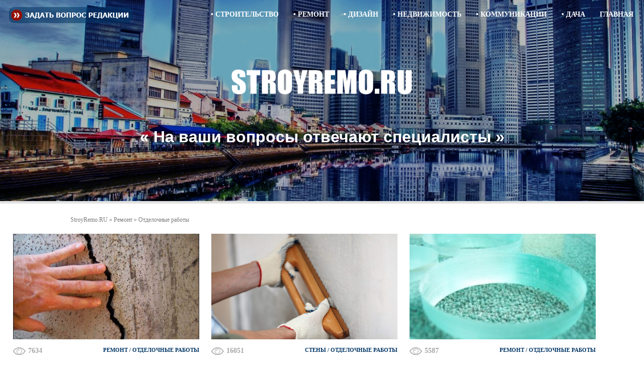

--- FILE ---
content_type: text/html; charset=windows-1251
request_url: http://stroyremo.ru/remont/otdelochnie_raboti/
body_size: 5763
content:
<!DOCTYPE html PUBLIC "-//W3C//DTD XHTML 1.0 Transitional//EN" "http://www.w3.org/TR/xhtml1/DTD/xhtml1-transitional.dtd">
<html xmlns="http://www.w3.org/1999/xhtml">
<head>
<meta http-equiv="X-UA-Compatible" content="IE=edge" />
<meta http-equiv="Content-Type" content="text/html; charset=windows-1251" />
<title>Отделочные работы &raquo; Ответы на вопросы по строительству и ремонту</title>
<meta name="description" content="StroyRemo.RU - задай вопрос, получи ответ" />
<meta name="keywords" content="строительство, вопрос, ответ, ремонт, недвижимость, дача" />
<link rel="search" type="application/opensearchdescription+xml" href="https://stroyremo.ru/engine/opensearch.php" title="Ответы на вопросы по строительству и ремонту" />
<link rel="alternate" type="application/rss+xml" title="Отделочные работы &raquo; Ответы на вопросы по строительству и ремонту" href="https://stroyremo.ru/remont/otdelochnie_raboti/rss.xml" />
<script type="text/javascript" src="/engine/classes/js/jquery.js"></script>
<script type="text/javascript" src="/engine/classes/js/jqueryui.js"></script>
<script type="text/javascript" src="/engine/classes/js/dle_js.js"></script>
<script type="text/javascript" src="https://ajax.googleapis.com/ajax/libs/webfont/1/webfont.js"></script>
<script type="text/javascript" src="/engine/editor/scripts/webfont.js"></script>
<link media="screen" href="/engine/editor/css/default.css" type="text/css" rel="stylesheet" />
<link rel="stylesheet" href="/templates/AdeptStr/css/style.css" type="text/css" />
<link rel="stylesheet" href="/templates/AdeptStr/css/engine.css" type="text/css" />
<script type="text/javascript" src="/templates/AdeptStr/js/active.js"></script>
<script type="text/javascript" src="//vk.com/js/api/openapi.js?117"></script>
<script type="text/javascript">
  VK.init({apiId: 5121294, onlyWidgets: true});
</script>
<meta name="viewport" content="width=device-width, initial-scale=1.0">
</head>
<body>
<script type="text/javascript">
<!--
var dle_root       = '/';
var dle_admin      = '';
var dle_login_hash = '';
var dle_group      = 5;
var dle_skin       = 'AdeptStr';
var dle_wysiwyg    = '0';
var quick_wysiwyg  = '0';
var dle_act_lang   = ["Да", "Нет", "Ввод", "Отмена", "Сохранить", "Удалить", "Загрузка. Пожалуйста, подождите..."];
var menu_short     = 'Быстрое редактирование';
var menu_full      = 'Полное редактирование';
var menu_profile   = 'Просмотр профиля';
var menu_send      = 'Отправить сообщение';
var menu_uedit     = 'Админцентр';
var dle_info       = 'Информация';
var dle_confirm    = 'Подтверждение';
var dle_prompt     = 'Ввод информации';
var dle_req_field  = 'Заполните все необходимые поля';
var dle_del_agree  = 'Вы действительно хотите удалить? Данное действие невозможно будет отменить';
var dle_spam_agree = 'Вы действительно хотите отметить пользователя как спамера? Это приведёт к удалению всех его комментариев';
var dle_complaint  = 'Укажите текст Вашей жалобы для администрации:';
var dle_big_text   = 'Выделен слишком большой участок текста.';
var dle_orfo_title = 'Укажите комментарий для администрации к найденной ошибке на странице';
var dle_p_send     = 'Отправить';
var dle_p_send_ok  = 'Уведомление успешно отправлено';
var dle_save_ok    = 'Изменения успешно сохранены. Обновить страницу?';
var dle_reply_title= 'Ответ на комментарий';
var dle_tree_comm  = '0';
var dle_del_news   = 'Удалить статью';
var allow_dle_delete_news   = false;
var dle_search_delay   = false;
var dle_search_value   = '';
$(function(){
	FastSearch();
});
//-->
</script>

<!--Шапка-->
<figure class="ink-image">
<div style="background-image: url(/templates/AdeptStr/images/fon.jpg); background-position:center;
	background-size: cover;
	-webkit-background-size: cover;
	-moz-background-size: cover;
	-o-background-size: cover;height:400px;" ></div>
 

<figcaption class="vopros"><a href="/index.php?do=feedback"><img src="/templates/AdeptStr/images/vopros.png" alt="" width="245" height="32"/></a></figcaption>

<figcaption class="menu">
<!--Навигация-->
<div id="fdw">
<nav>
<ul>
<li><a href="/stroitelstvo/">• Строительство</a>
<ul style="display: none;" class="sub_menu">
<li class="arrow_top"></li>
<li><a href="/stroitelstvo/stroitelnie_raboti/">Строительные работы</a></li>
<li><a href="/stroitelstvo/stroymateriali/">Стройматериалы</a></li>
<li><a href="/stroitelstvo/fundament/">Фундамент и подвал</a></li>
<li><a href="/stroitelstvo/steni_peregorodki/">Стены и перегородки</a></li>
<li><a href="/stroitelstvo/krisha/">Крыша и кровля</a></li>
<li><a href="/stroitelstvo/uteplenie/">Утепление</a></li>
<li><a href="/stroitelstvo/main/">Информация</a></li>
</ul>
</li>

<li><a href="/remont/">• Ремонт</a>
<ul style="display: none;" class="sub_menu">
<li class="arrow_top"></li>
<li><a href="/remont/steni/">Стены</a></li>
<li><a href="/remont/potolok/">Потолок</a></li>
<li><a href="/remont/pol/">Пол</a></li>
<li><a href="/remont/okna/">Окна</a></li>
<li><a href="/remont/dveri/">Двери</a></li>
<li><a href="/remont/santehnika/">Сантехника</a></li>
<li><a href="/remont/elektrika/">Электрика</a></li>
<li><a href="/remont/otdelochnie_raboti/">Отделочные работы</a></li>
<li><a href="/remont/otdelochnie_materiali/">Отделочные материалы</a></li>
<li><a href="/remont/instrument/">Инструмент</a></li>
</ul>
</li>

<li><a href="/dizayn/">• Дизайн</a>
<ul style="display: none;" class="sub_menu">
<li class="arrow_top"></li>
<li><a href="/dizayn/proekt/">Проектирование</a></li>
<li><a href="/dizayn/dizayn_interyera/">Дизайн интерьера</a></li>
<li><a href="/dizayn/landshaftniy_dizayn/">Ландшафтный дизайн</a></li>
<li><a href="/dizayn/mebel/">Мебель</a></li>
</ul>
</li>
    
<li><a href="/nedvizhimost/">•  Недвижимость</a>
<ul style="display: none;" class="sub_menu">
<li class="arrow_top"></li>
<li><a href="/nedvizhimost/documenti/">Документы</a></li>
<li><a href="/nedvizhimost/ipoteka/">Ипотека</a></li>
<li><a href="/nedvizhimost/uchastki/">Земельные участки</a></li>
</ul>
</li>
    
<li><a href="/kommunikatsii/">• Коммуникации</a>
<ul style="display: none;" class="sub_menu">
<li class="arrow_top"></li>
<li><a href="/kommunikatsii/vodosnabzhenie/">Водоснабжение</a></li>
<li><a href="/kommunikatsii/otoplenie/">Отопление</a></li>
<li><a href="/kommunikatsii/elektrichestvo/">Электричество</a></li>
<li><a href="/kommunikatsii/gazosnabzhenie/">Газоснабжение</a></li>
<li><a href="/kommunikatsii/ventilyatsiya/">Вентиляция</a></li>
<li><a href="/kommunikatsii/kanalizatsiya/">Канализация</a></li>
</ul>
</li>

<li><a href="/dacha/">• Дача</a>
<ul style="display: none;" class="sub_menu">
<li class="arrow_top"></li>
<li><a href="/dacha/dachnie-stroeniya/">Дачные строения</a></li>
<li><a href="/dacha/sad/">Сад</a></li>
<li><a href="/dacha/basseini/">Бассейны</a></li>
<li><a href="/dacha/dorogi-dorozhki/">Дороги и дорожки</a></li>
</ul>
</li>
<li><a href="/">Главная</a></li>
</ul>
</nav>
</div>
</figcaption>

<figcaption class="logo"><a href="/"><img src="/templates/AdeptStr/images/logo.png" alt="" width="362" height="55"/></a></figcaption>
<figcaption class="center">« На ваши вопросы отвечают специалисты »</figcaption>
</figure>

<div style="clear: both; height:25px;"></div>


<!--Контент главная-->
<div class="main-center-block"></div>
<div  class="main-m">


</div>
<div  class="main-m">
<div class="main-center-block">
<div class="speedbar"><span id="dle-speedbar"><span itemscope itemtype="http://data-vocabulary.org/Breadcrumb"><a href="https://stroyremo.ru/" itemprop="url"><span itemprop="title">StroyRemo.RU</span></a></span> &raquo; <span itemscope itemtype="http://data-vocabulary.org/Breadcrumb"><a href="https://stroyremo.ru/remont/" itemprop="url"><span itemprop="title">Ремонт</span></a></span> &raquo; <span itemscope itemtype="http://data-vocabulary.org/Breadcrumb"><a href="https://stroyremo.ru/remont/otdelochnie_raboti/" itemprop="url"><span itemprop="title">Отделочные работы</span></a></span></span></div>
</div>
<div id='dle-content'><div class="last1-updates-item">
<div class="last1-updates-image"><a href="https://stroyremo.ru/85-kak-zadelat-treschinu-v-stene-doma.html"><img src="/uploads/posts/2015-11/1446458450_1.jpg" alt="Как заделать трещину в стене дома?" /></a></div>
<div class="catel">7634</div>
<div class="cater"><a href="https://stroyremo.ru/remont/">Ремонт</a> / <a href="https://stroyremo.ru/remont/otdelochnie_raboti/">Отделочные работы</a></div>
<div style="clear: both; height:10px;"></div>
<div class="last1-updates-item-title"><h2><a href="https://stroyremo.ru/85-kak-zadelat-treschinu-v-stene-doma.html">Как заделать трещину в стене дома?</a></h2></div>
<div class="shadow"><div class="last1-updates-item-content">После зимы потрескались стены на доме, хотелось бы устранить это дефект. Подскажите, как лучше заделать трещину на стене дома?</div></div>
</div><div class="last1-updates-item">
<div class="last1-updates-image"><a href="https://stroyremo.ru/58-kak-vyrovnyat-krivye-steny.html"><img src="/uploads/posts/2015-10/1445861333_2.jpg" alt="Как выровнять кривые стены?" /></a></div>
<div class="catel">16051</div>
<div class="cater"><a href="https://stroyremo.ru/remont/steni/">Стены</a>  / <a href="https://stroyremo.ru/remont/otdelochnie_raboti/">Отделочные работы</a></div>
<div style="clear: both; height:10px;"></div>
<div class="last1-updates-item-title"><h2><a href="https://stroyremo.ru/58-kak-vyrovnyat-krivye-steny.html">Как выровнять кривые стены?</a></h2></div>
<div class="shadow"><div class="last1-updates-item-content">Собрался самостоятельно выравнивать стены в квартире. Подскажите пожалуйста, как лучше выровнять кривые стены? Есть пузатые поверхности, а есть вогнутые внутрь. Дом довольно криво сделан строителями, нужно исправлять. Делать буду сам, на рабочих денег нет. Поэтому хотелось бы понять суть выравнивания стен.</div></div>
</div><div class="last1-updates-item">
<div class="last1-updates-image"><a href="https://stroyremo.ru/39-kak-prosverlit-otverstie-v-stekle.html"><img src="/uploads/posts/2015-10/thumbs/1445694229_0fd70e2427487a6cb274c1066be5942d.jpg" alt="Как просверлить отверстие в стекле?" /></a></div>
<div class="catel">5587</div>
<div class="cater"><a href="https://stroyremo.ru/remont/">Ремонт</a>   / <a href="https://stroyremo.ru/remont/otdelochnie_raboti/">Отделочные работы</a></div>
<div style="clear: both; height:10px;"></div>
<div class="last1-updates-item-title"><h2><a href="https://stroyremo.ru/39-kak-prosverlit-otverstie-v-stekle.html">Как просверлить отверстие в стекле?</a></h2></div>
<div class="shadow"><div class="last1-updates-item-content">Понадобилось просверлить отверстие в стекле. Как это можно сделать, чтобы стекло не треснуло из-за моих манипуляций?</div></div>
</div><div class="last1-updates-item">
<div class="last1-updates-image"><a href="https://stroyremo.ru/27-kak-pravilno-kleit-oboi-v-uglah.html"><img src="/uploads/posts/2015-10/1445627828_1.jpg" alt="Как правильно клеить обои в углах?" /></a></div>
<div class="catel">8872</div>
<div class="cater"><a href="https://stroyremo.ru/remont/">Ремонт</a>    / <a href="https://stroyremo.ru/remont/otdelochnie_raboti/">Отделочные работы</a></div>
<div style="clear: both; height:10px;"></div>
<div class="last1-updates-item-title"><h2><a href="https://stroyremo.ru/27-kak-pravilno-kleit-oboi-v-uglah.html">Как правильно клеить обои в углах?</a></h2></div>
<div class="shadow"><div class="last1-updates-item-content">Никак не удается красиво проклеить углы обоями в квартире, получается не очень ровно и видны неровности. Подскажите, как правильно клеить обои в углах?</div></div>
</div><div class="last1-updates-item">
<div class="last1-updates-image"><a href="https://stroyremo.ru/21-kak-pravilno-polozhit-laminat.html"><img src="/uploads/posts/2015-10/1445536025_1.jpg" alt="Как правильно положить ламинат?" /></a></div>
<div class="catel">5377</div>
<div class="cater"><a href="https://stroyremo.ru/remont/pol/">Пол</a>     / <a href="https://stroyremo.ru/remont/otdelochnie_raboti/">Отделочные работы</a></div>
<div style="clear: both; height:10px;"></div>
<div class="last1-updates-item-title"><h2><a href="https://stroyremo.ru/21-kak-pravilno-polozhit-laminat.html">Как правильно положить ламинат?</a></h2></div>
<div class="shadow"><div class="last1-updates-item-content">Хочу поменять пол в гостинной, купил ламинат вместо линолеума. Подскажите, как правильно положить ламинат, чтобы он не скрипел и щели не образовывались.</div></div>
</div></div></div>



<div class="linia"></div>

<div class="footer-block">
<div class="main-center-block">

<div class="footer-left">
<div class="footer-copy">
Copyright © 2015 stroyremo.ru</br></br>
Все права защищены</br></br>
Копирование материалов Stroyremo.ru без </br>разрешения редакции сайта запрещено.</br>
</div>
<a href="/" class="logo2"></a>
</div>
		
<div class="footer-center">

<div class="search-block">
<form method="post"  action='' style="margin: 0;padding: 0;">
<input type="hidden" name="do" value="search"><input type="hidden" name="subaction" value="search" />
<input name="story" type="text" class="form-text" id="story" value="поиск по сайту" onblur="if(this.value=='') this.value='поиск по сайту';" onfocus="if(this.value=='поиск по сайту') this.value='';" title="наберите Ваш запрос и нажмите enter" />
<input type="image" src="/templates/AdeptStr/images/search.png" value="Найти!" border="0" class="form-search" alt="Найти!">
</form>
</div>
<div class="footer-menu">
<a href="#">• Строительство</a>   
<a href="#">• Ремонт</a>    
<a href="#">• Дизайн</a>       
<a href="#">• Недвижимость</a>        
<a href="#">• Дача</a>     
</div>

</div>
		
<div class="footer-right">

<div class="footer-title">Мы в социальных сетяХ:</div>
<a href="#" class="social1"></a>
<a href="#" class="social2"></a>
<a href="#" class="social3"></a>
<a href="#" class="social4"></a>
<a href="#" class="social5"></a>
<div style="clear: both;"></div>
<div class="cou">
<script>
  (function(i,s,o,g,r,a,m){i['GoogleAnalyticsObject']=r;i[r]=i[r]||function(){
  (i[r].q=i[r].q||[]).push(arguments)},i[r].l=1*new Date();a=s.createElement(o),
  m=s.getElementsByTagName(o)[0];a.async=1;a.src=g;m.parentNode.insertBefore(a,m)
  })(window,document,'script','//www.google-analytics.com/analytics.js','ga');

  ga('create', 'UA-69261318-1', 'auto');
  ga('send', 'pageview');

</script>
<!-- Yandex.Metrika informer -->
<a href="https://metrika.yandex.ru/stat/?id=24503180&amp;from=informer"
target="_blank" rel="nofollow"><img src="//informer.yandex.ru/informer/24503180/3_1_FFFFFFFF_EFEFEFFF_0_pageviews"
style="width:88px; height:31px; border:0;" alt="Яндекс.Метрика" title="Яндекс.Метрика: данные за сегодня (просмотры, визиты и уникальные посетители)" onclick="try{Ya.Metrika.informer({i:this,id:24503180,lang:'ru'});return false}catch(e){}"/></a>
<!-- /Yandex.Metrika informer -->

<!-- Yandex.Metrika counter -->
<script type="text/javascript">
(function (d, w, c) {
    (w[c] = w[c] || []).push(function() {
        try {
            w.yaCounter24503180 = new Ya.Metrika({id:24503180,
                    webvisor:true,
                    clickmap:true,
                    trackLinks:true,
                    accurateTrackBounce:true});
        } catch(e) { }
    });

    var n = d.getElementsByTagName("script")[0],
        s = d.createElement("script"),
        f = function () { n.parentNode.insertBefore(s, n); };
    s.type = "text/javascript";
    s.async = true;
    s.src = (d.location.protocol == "https:" ? "https:" : "http:") + "//mc.yandex.ru/metrika/watch.js";

    if (w.opera == "[object Opera]") {
        d.addEventListener("DOMContentLoaded", f, false);
    } else { f(); }
})(document, window, "yandex_metrika_callbacks");
</script>
<noscript><div><img src="//mc.yandex.ru/watch/24503180" style="position:absolute; left:-9999px;" alt="" /></div></noscript>
<!-- /Yandex.Metrika counter -->
</div>

</div>


</div>
		<div style="clear: both;"></div>
</div>
</div>
		


<!--[if IE 6]>
<a href="http://www.microsoft.com/rus/windows/internet-explorer/worldwide-sites.aspx" class="alert"></a>
<![endif]-->
<script defer src="https://static.cloudflareinsights.com/beacon.min.js/vcd15cbe7772f49c399c6a5babf22c1241717689176015" integrity="sha512-ZpsOmlRQV6y907TI0dKBHq9Md29nnaEIPlkf84rnaERnq6zvWvPUqr2ft8M1aS28oN72PdrCzSjY4U6VaAw1EQ==" data-cf-beacon='{"version":"2024.11.0","token":"0104ec6e6a294228aec84ef0c078e652","r":1,"server_timing":{"name":{"cfCacheStatus":true,"cfEdge":true,"cfExtPri":true,"cfL4":true,"cfOrigin":true,"cfSpeedBrain":true},"location_startswith":null}}' crossorigin="anonymous"></script>
</body>
</html>
<!-- DataLife Engine Copyright SoftNews Media Group (http://dle-news.ru) -->


--- FILE ---
content_type: text/css
request_url: http://stroyremo.ru/templates/AdeptStr/css/style.css
body_size: 4379
content:
body {padding: 0;margin: 0;background:#fff;font: 12px Tahoma;color:414141px;}
h1 {padding: 0;margin: 0;font-size: 20px;}
h2, h3, h4 {padding: 0;margin: 0;font-size: 12px;}
img {border: none;}
.relative {position: relative;}
li, form, fieldset, dl, dt, dd, del {margin: 0px; padding: 0px; list-style: none; text-decoration: none; font-style: normal; border: none;}
/*Шапка*/
figure {
    margin: 0px;
}
/* position: relative; обязательно, остальное как вставит)) */
figure.ink-image {
    position: relative; border-bottom:5px solid #e2e2e2;
}
/* Фоновые изображения резиновые */
figure.ink-image > img {
    border: 0px none;
    width: 100%;
    vertical-align: top;
}
/* Подпись строго по центру */
figure.ink-image > figcaption.center {
  background: none;
  position: absolute;
  width: 100%;
  font-family: 'Roboto', sans-serif;
  font-weight: 900;
  color: white;
  text-align: center;
  margin: 0;
  top: 68%;
  left: 50%;
  font-size: 2rem;
  transform: translate(-50%, -50%);
}

/* Подпись строго по центру */
figure.ink-image > figcaption.tag {
  position: absolute;
  width: 100%;
  font-weight:700;
  text-align: center;
  color:#fff;
  top: 87%;
  left: 50%;
  font-size:18px;
  transform: translate(-50%, -50%); 
  font-family: 'Roboto', sans-serif;
}
figure.ink-image > figcaption.tag a{ text-decoration:none;color:#fff;}

/* Вопрос */
figure.ink-image > figcaption.vopros {
  position: absolute;
  top: 10px;
  left: 10px;
  padding: 4px 8px;
  color: white;
  margin: 0;
  font: 14px Sans-Serif;
}
figure.ink-image > figcaption.vopros :hover { opacity:0.9;}
/* Лого */
figure.ink-image > figcaption.logo {
  background: none;
  position: absolute;
  width:362; height:55px;
  text-align: center;
  margin: 0;
  top: 40%;
  left: 50%;
  transform: translate(-50%, -50%);
}
/* Меню */
figure.ink-image > figcaption.menu {
  position: absolute;
  top: 5px;
  right: 10px;
  padding: 4px 8px;
  margin: 0;
}

#fdw nav select {
	display:none; /* Для дисплеев мобильных устройств */
}
#fdw nav ul {
	display:block;
	z-index:999999;
}
#fdw nav ul li {
	display:inline-block;
	padding:0px 3px 20px;
	margin-left:20px;
	position:relative;
}
#fdw nav ul li a:link, #fdw nav ul li a:visited {
	color:#fff; font-size:14px;
	text-transform:uppercase;
	display:inline-block;
	position:relative; font-weight:bold; text-decoration:none;
}
#fdw nav ul li a:hover, #fdw nav ul li a:active {
	color:#ccc;
	text-decoration:none;
}
#fdw nav ul li span {
	position:absolute;
	right:-12px;
	bottom:6px;
	width:7px;
	height:8px;
	margin:0 0 0 3px;
	float:right;
	display:block;
	font:0/0 a;
}

/*===== Стили для sub_menu =======*/
#fdw nav ul li ul.sub_menu {
	position:absolute;
	top:30px;
	left:0;
	margin:0;
	padding:0;
	background:#fff;
	border:1px solid #ececec;
	border-top:5px solid #013565;
	display:none;
	z-index:999999;
    -moz-box-shadow: 0px 6px 7px #121012;
    -webkit-box-shadow: 0px 6px 7px #121012;
    box-shadow: 0px 6px 7px #121012;
}
#fdw nav ul li ul.sub_menu li.arrow_top {
	position:absolute;
	top:-12px;
	left:12px;
	width:13px;
	height:8px;
	display:block;
	border:none;
	background:url('../images/arrow.png') no-repeat left top;
}
#fdw nav ul li ul.sub_menu li {
	float:none;
	margin:0;
	padding:0;
	border-bottom:1px solid #ececec;
}
#fdw nav ul li ul.sub_menu li a {
	white-space: nowrap;
	width: 150px;
	padding:12px; font-size:12px; text-transform:none;
	color:#777;
}
#fdw nav ul li ul.sub_menu li a:hover {
	background:#f9f9f9;
	color:#333;
}
/*===========================================*/


@media only screen and (min-width: 800px) and (max-width: 959px) {
/* nav */#fdw nav ul li{margin-left:12px;}
}
/* Для всех мобильных устройств */
@media only screen and (max-width: 800px) {
/* Навигационное меню */
#fdw nav ul {display:none;}
#fdw nav select {width:100%;display:block;margin-bottom:30px;cursor:pointer;padding:6px;background:#f9f9f9;border:1px solid #e3e3e3;color:#777;margin-top:-20px !important;}
}

/*Контент*/
.main-m {width:96%;margin: 0 3%;}
.main-m img {border: none; width:100%;}

@media only screen and (max-width: 1340px) {.main-m {width:96%;margin: 0 2%;}}
@media only screen and (max-width: 1264px) {.main-m {width:96%;margin: 0 4%;}}
@media only screen and (max-width: 1124px) {.main-m {width:96%;margin: 0 4%;}}
@media only screen and (max-width: 1024px) {.main-m {width:96%;margin: 0 3%;}}


/*Контент полная*/
.main-center-block {width: 1000px;margin: 0 auto;}
.left-col {float: left;width:640px;padding-right:20px;  margin-left:20px;}
.right-col {float: left;width:300px;}

/*Шапка*/
.header{height:430px;}
/*фиксированная реклама*/
#top_nav{top: 430px; /*высота шапки в пикселях*/position: fixed;bottom:200; 
}


/*1 изображения*/	
.last-updates-item {float: left;width:615px;margin:0 0px 0px 16px;}
.last-updates-item:first-child {}
.last-updates-image {width:615px;height:365px;overflow: hidden;}
.last-updates-image img {width:615px;min-height: 365px;}

/*2 изображения*/	
.last2-updates-item {float: left;width:610px;margin: 0 10px 0px 10px;}
.last2-updates-item:first-child {margin-left: 0;}
.last2-updates-image {width:610px;height:360px;overflow: hidden;}
.last2-updates-image img {width:615px;min-height: 360px;}
.last2-updates-image img:hover{ opacity:0.7; background:#CCC;}

/*2 изображения мin*/
.last3-updates-item {float: left;width:270px;margin: 0 0px 0px 44px;}
.last3-updates-item:first-child {margin-left: 0;}
.last3-updates-image {width:270px;height:160px;overflow: hidden;}
.last3-updates-image img {width:270px;min-height:160px;}
.last3-updates-image img:hover{ opacity:0.7; background:#CCC;}

/*3 изображения*/	
.last1-updates-item {float: left;width: 390px;margin: 0 16px 30px 16px;height:430px;}
.last1-updates-item:first-child {margin-left: 0;}
.last1-updates-image {width: 390px;height: 230px;overflow: hidden;}
.last1-updates-image img {width: 390px;min-height: 230px;}
.last1-updates-image img:hover{ opacity:0.7; background:#CCC;}

/*Похожие 3 изображения*/	
.last4-updates-item {float: left;width: 290px;margin: 0 32px 30px 0px;height:360px;}
.last4-updates-item:first-child {margin-left: 0;}
.last4-updates-image {width: 290px;height: 185px;overflow: hidden;}
.last4-updates-image img {width: 290px;min-height: 185px;}
.last4-updates-image img:hover{ opacity:0.7; background:#CCC;}



@media only screen and (max-width: 1340px) {
	
.last1-updates-item {float: left;width: 370px;margin: 0 16px 30px 16px;}
.last1-updates-item:first-child {}
.last1-updates-image {width: 370px;height: 220px;overflow: hidden;}
.last1-updates-image img {width: 370px;min-height: 220px;}
.last1-updates-image img:hover{ opacity:0.7; background:#CCC;}

/*2 изображения*/	
.last2-updates-item {float: left;width:600px;margin: 0 10px 0px 10px;}
.last2-updates-item:first-child {margin-left: 0;}
.last2-updates-image {width:600px;height:350px;overflow: hidden;}
.last2-updates-image img {width:600px;min-height: 350px;}
.last2-updates-image img:hover{ opacity:0.7; background:#CCC;}
}
@media only screen and (max-width: 1320px) {
/*1 изображения*/	
.last-updates-item {float: left;width:595px;margin: 0 0px 0px 44px;}
.last-updates-item:first-child {margin-left: 0;}
.last-updates-image {width:595px;height:345px;overflow: hidden;}
.last-updates-image img {width:595px;min-height: 345px;}
.f11 .item{ float:left; position:relative;cursor:pointer;max-height:345px;}
.f11 .item span.tt{ display:block; position:absolute;bottom:0;left:0;Z-index:2; width: auto;background:url('../images/ton.png'); height:125px;}

/*2 изображения*/	
.last2-updates-item {float: left;width:570px;margin: 0 10px 0px 10px;}
.last2-updates-item:first-child {margin-left: 0;}
.last2-updates-image {width:570px;height:320px;overflow: hidden;}
.last2-updates-image img {width:570px;min-height: 320px;}
.last2-updates-image img:hover{ opacity:0.7; background:#CCC;}

/*2 изображения мin*/
.last3-updates-item {float: left;width:250px;margin: 0 0px 0px 44px;}
.last3-updates-item:first-child {margin-left: 0;}
.last3-updates-image {width:250px;height:140px;overflow: hidden;}
.last3-updates-image img {width:250px;min-height:140px;}
.last3-updates-image img:hover{ opacity:0.7; background:#CCC;}

/*3 изображения*/	
.last1-updates-item {float: left;width: 370px;margin: 0 12px 30px 12px;}
.last1-updates-item:first-child {margin-left: 0;}
.last1-updates-image {width: 370px;height: 210px;overflow: hidden;}
.last1-updates-image img {width: 370px;min-height: 210px;}
.last1-updates-image img:hover{ opacity:0.7; background:#CCC;}
	
}

@media only screen and (max-width: 1260px) {
/*1 изображения*/	
.last-updates-item {float: left;width:555px;margin: 0 0px 0px 24px;}
.last-updates-item:first-child {margin-left: 0;}
.last-updates-image {width:555px;height:315px;overflow: hidden;}
.last-updates-image img {width:555px;min-height: 305px;}
.f11 .item{ float:left; position:relative;cursor:pointer;max-height:305px;}
.f11 .item span.tt{ display:block; position:absolute;bottom:0;left:0;Z-index:2; width: auto;background:url('../images/ton.png'); height:125px;}

/*2 изображения*/	
.last2-updates-item {float: left;width:500px;margin: 0 10px 0px 10px;}
.last2-updates-item:first-child {margin-left: 0;}
.last2-updates-image {width:500px;height:250px;overflow: hidden;}
.last2-updates-image img {width:500px;min-height: 250px;}
.last2-updates-image img:hover{ opacity:0.7; background:#CCC;}

/*2 изображения мin*/
.last3-updates-item {float: left;width:230px;margin: 0 0px 0px 24px;}
.last3-updates-item:first-child {margin-left: 0;}
.last3-updates-image {width:230px;height:120px;overflow: hidden;}
.last3-updates-image img {width:230px;min-height:120px;}
.last3-updates-image img:hover{ opacity:0.7; background:#CCC;}

/*3 изображения*/	
.last1-updates-item {float: left;width: 330px;margin: 0 12px 30px 12px;}
.last1-updates-item:first-child {margin-left: 0;}
.last1-updates-image {width: 330px;height: 170px;overflow: hidden;}
.last1-updates-image img {width: 330px;min-height: 170px;}
.last1-updates-image img:hover{ opacity:0.7; background:#CCC;}
	
}
@media only screen and (max-width: 1140px) {
/*1 изображения*/	
.last-updates-item {float: left;width:510px;margin: 0 0px 0px 24px;}
.last-updates-item:first-child {margin-left: 0;}
.last-updates-image {width:510px;height:350px;overflow: hidden;}
.last-updates-image img {width:510px;min-height: 360px;}
.f11 .item{ float:left; position:relative;cursor:pointer;max-height:360px;}
.f11 .item span.tt{ display:block; position:absolute;bottom:0;left:0;Z-index:2; width: auto;background:url('../images/ton.png'); height:125px;}

/*2 изображения*/	
.last2-updates-item {float: left;width:460px;margin: 0 10px 0px 10px;}
.last2-updates-item:first-child {margin-left: 0;}
.last2-updates-image {width:460px;height:210px;overflow: hidden;}
.last2-updates-image img {width:460px;min-height: 210px;}
.last2-updates-image img:hover{ opacity:0.7; background:#CCC;}

/*2 изображения мin*/
.last3-updates-item {float: left;width:190px;margin: 0 0px 0px 24px;}
.last3-updates-item:first-child {margin-left: 0;}
.last3-updates-image {width:190px;height:100px;overflow: hidden;}
.last3-updates-image img {width:190px;min-height:100px;}
.last3-updates-image img:hover{ opacity:0.7; background:#CCC;}

/*3 изображения*/	
.last1-updates-item {float: left;width: 290px;margin: 0 12px 30px 12px;}
.last1-updates-item:first-child {margin-left: 0;}
.last1-updates-image {width: 290px;height: 170px;overflow: hidden;}
.last1-updates-image img {width: 290px;min-height: 170px;}
.last1-updates-image img:hover{ opacity:0.7; background:#CCC;}

/* Меню */
figure.ink-image > figcaption.menu {
  position: absolute;
  top: 35px;
  right: 10px;
  padding: 4px 8px;
  color: black;
  margin: 0;
}
	
}


@media only screen and (max-width: 1022px) {
	
.header{float:none;}	
#top_nav{ position: static;}	

.last-updates-item { display:none;}

.last1-updates-item {float: none;width: 100% !important;margin: 0 auto 50px auto !important;height: auto;}
.last1-updates-image {height: auto !important;overflow: hidden;margin: 0 0 12px 0;width: 100% !important;}
.last1-updates-image img {width: 100% !important;min-height: auto !important;}

.last2-updates-item {float: none;width: 100% !important;margin: 0 auto 50px auto !important;}
.last2-updates-image {height: auto !important;overflow: hidden;margin: 0 0 12px 0;width: 100% !important;}
.last2-updates-image img {width: 100% !important;min-height: auto !important;}

.last3-updates-item {float: none;width: 100% !important;margin: 0 auto 50px auto !important;}
.last3-updates-image {height: auto !important;overflow: hidden;margin: 0 0 12px 0;width: 100% !important;}
.last3-updates-image img {width: 100% !important;min-height: auto !important;}

.last4-updates-item {float: none;width: 100% !important;margin: 0 auto 50px auto !important; height:auto;}
.last4-updates-image {height: auto !important;overflow: hidden;margin: 0 0 12px 0;width: 100% !important;}
.last4-updates-image img {width: 100% !important;min-height: auto !important;}

.last1-updates-item-title h2{color: #1e1e1e;text-align:left;}
.last1-updates-item-title h2 a {color: #1e1e1e;text-decoration: none;line-height:30px;font-size: 20px;}
.last1-updates-item-title h2 a:hover {color: #013565;}

.last1-updates-item-content {font-size:17px !important;line-height:20px;color:#414141;text-align:left;position:relative;z-index:-1;}
.last1-updates-item-content a {color:#013565;}
.last1-updates-item-content a:hover {color:#000;}


/* Меню */
figure.ink-image > figcaption.menu {
  position: absolute;
  top: 35px;
  right: 10px;
  padding: 4px 8px;
  color: black;
  margin: 0;
}

.main-m {width:90% !important;margin: 0 auto;}
.main-center-block {width:90% !important;margin: 0 auto;}
.left-col {float: none; width:100%;margin: 0 10px 0px 0px !important;}
.right-col {float:none;margin: 10px !important;}

}
@media only screen and (max-width: 955px) {

.footer-right {width: 220px;float:none; margin-top:30px; margin-left:-10px;}
}

@media only screen and (max-width: 870px) {
	



.footer-right {width: 220px;float:none; margin-top:30px; margin-left:-10px;}

}
@media only screen and (max-width: 440px) {
.search-block {position: relative;height: 32px;margin: 0 0 10px 0;}
.form-text {background: #fff;border:1px solid #f2f2f2;height: 32px;line-height: 32px;padding: 0 35px 0 20px;width: 175px;color: #777;}
.form-search {position: absolute;left: 200px;top: 5px;width: 21px;height: 22px;margin: 0;border: 0;}
figure.ink-image > figcaption.vopros {position: absolute;top: 70px;left: 10px;padding: 4px 8px;color: white;margin: 0;font: 14px Sans-Serif;}
}


.f11 .item{ float:left; position:relative;cursor:pointer; max-height:375px;}
.f11 .item span.tt{ display:block; position:absolute;bottom:0;left:0;Z-index:2; width: auto;background:url('../images/ton.png');}
.f11 .item span.tt2{ display:block; position:absolute;top:0;left:0;Z-index:2; width: auto;background:url('../images/en.png') left no-repeat; width:315px; height:40px;}
.f11 .item span.tt3{ display:block; position:absolute;top:0;right:0;Z-index:2; width: auto;background:url('../images/ton1.png'); margin-right:10px; margin-top:10px;}

.catell{float:left;color:#fff; font-size:14px; font-weight:bold; padding-top:14px;}
.catell span.pr{ padding-left:70px;}
.catell span.da{ margin-left:65px;}
.catell span.av a{ margin-left:30px;}
.catell a{float:left;color:#fff; font-size:14px; font-weight:bold;text-decoration:none;}
.caterr{float:right;padding-top:15px; text-transform:uppercase;font-size:12px; font-weight:bold; padding:5px;}
.caterr a{color:#fff; text-decoration:none;}
.caterr a:hover{color:#000;}

.last-updates-item-title h2{font-size:21px;color:#fff;text-align:left; padding:10px 20px 10px 20px;}
.last-updates-item-title h2 a {color: #fff;text-decoration: none;}
.last-updates-item-title h2 a:hover {color:#CCC;}
.last-updates-item-content {font-size:14px;line-height:21px;color:#fff;text-align:left;position:relative;z-index:-1; padding:0px 20px 20px 20px;}

.last1-updates-item-title h2{line-height: 17px;font-size: 15px;color: #1e1e1e;text-align:left;}
.last1-updates-item-title h2 a {color: #1e1e1e;text-decoration: none;}
.last1-updates-item-title h2 a:hover {color: #013565;}

.last1-updates-item-content {font-size:12px;line-height:18px;color:#414141;text-align:left;position:relative;z-index:-1;}
.last1-updates-item-content a {color:#013565;}
.last1-updates-item-content a:hover {color:#000;}

.shadow{width: auto;margin:20px auto;cursor:text;box-shadow:inset 0px -90px 90px -50px #fff;}

.catel{float:left; background:url(../images/eays.gif) left no-repeat; padding-left:30px; color:#a7a7a7; font-size:14px; font-weight:bold; padding-top:15px;}
.cater{float:right;padding-top:15px; text-transform:uppercase; color:#013565; font-size:11px; font-weight:bold;}
.cater a{color:#013565; text-decoration:none;}
.cater a:hover{color:#000;}
/*Footer*/
.linia{ background:#e2e2e2; height:5px; clear:both;}
.footer-block {background: #013565; /* Для старых браузров */background: linear-gradient(to top, #013565, #000);padding: 21px 0 40px 0;}

.footer-left {float: left;width: 275px;margin: 0 75px 0 0;}
.footer-center {float: left;width: 292px; margin: 0 25px 0 0;}
.footer-right {width: 220px;float: left;margin: 0 0 0 50px;}
	
.footer-title {font-size: 12px;font-weight: bold;color:#f2f2f2;padding: 10px 0 40px 20px; text-transform:uppercase;}
		
.footer-copy {position: relative;min-height: 58px;line-height: 18px;color: #fff;margin: 0 0 45px 0; font-size:13px;}
.logo2 {background: url(../images/logof.png) left top no-repeat;display: block;width: 181px;height: 24px; margin-bottom:10px;}
		
.social1, .social2, .social3, .social4, .social5, .social6 {width:36px;height: 36px;float: left;margin: 0 8px 8px 0;}
.social1:hover, .social2:hover, .social3:hover, .social4:hover, .social5:hover, .social6:hover {opacity:0.7;}
		
.social1 {background: url(../images/s1.png) left top no-repeat;}
.social2 {background: url(../images/s2.png) left top no-repeat;}
.social3 {background: url(../images/s3.png) left top no-repeat;}
.social4 {background: url(../images/s4.png) left top no-repeat;}
.social5 {background: url(../images/s5.png) left top no-repeat;}

.cou img{ margin-top:30px; margin-left:10px;}
		
.search-block {position: relative;height: 32px;margin: 0 0 10px 0;}
.form-text {background: #fff;border:1px solid #f2f2f2;height: 32px;line-height: 32px;padding: 0 35px 0 20px;width: 235px;color: #777;}
.form-search {position: absolute;left: 260px;top: 5px;width: 21px;height: 22px;margin: 0;border: 0;}
			
.footer-menu {padding: 0 110px 0 3px;font-size: 13px;line-height: 27px;position: relative;}
.footer-menu a {display: block;color:#fff; text-decoration:none;}
.footer-menu a:hover {color:#ccc;}

/* Навигация по страницам */
.navigation {padding:10px;clear: both; text-align:center; margin-bottom:15px;}
.navigation a {border-radius: 10px; -webkit-border-radius: 10px; -moz-border-radius: 10px;padding:7px 12px 7px 12px;font-weight: bold;text-decoration: none;color: #fff;margin: 0 5px 0 0; background:#900e00;}
.navigation a:hover {background:#003362;color: #fff;}
.navigation span {border-radius: 10px; -webkit-border-radius: 10px; -moz-border-radius: 10px;background: #003362;padding:7px 12px 7px 12px;font-weight: bold;text-decoration: none;color:#fff;margin: 0 5px 0 0;}		

/*Seedbar*/
.speedbar {font-size: 12px;color: #7e7e7e;padding: 0 0 20px 0;}
.speedbar a {color: #7e7e7e; text-decoration:none;}
.speedbar a:hover {color: #000;}

h2{color:#000; font-size:24px; line-height:21px; font-weight:700; margin:10px 0px;}
/*Полная новость*/
.full{color:#414141; font-size:14px; line-height:21px;}
.full img{height:auto; margin:10px 0px; padding:0 5px 0 5px;}
.full h2{color:#000; font-size:18px; line-height:21px; font-weight:700; margin:10px 0px;}
/*Вопрос*/
.vop{ background:#F7F7F7; border:1px solid #e3e2e2; padding:7px; margin-bottom:15px;}
.vop h1{color:#de1005; font-size:20px; line-height:24px; text-transform:uppercase; font-weight:100; background:url(../images/vop.gif) left no-repeat; padding-left:40px;}
.v-l{ float:left; width:95px; margin-right:20px;}
.v-l img{ width:95px; height:92px;}
.v-r{float:left; margin-left:110px;}
.v-r .v1{color:#000; font-size:15px; font-weight:bold;}
.v-r .v2{color:#999; font-size:14px; line-height:21px;}
.v-r .v3{color:#414141; font-size:14px; line-height:21px;}
.lik{ background:url(../images/red-l.gif) repeat-x; height:1px; margin:10px 0;}
/*Цитата*/
.cit {float: left;background: url(../images/cit.gif) left 25px no-repeat;padding: 13px 0 0 70px;width:auto;margin: 0 59px 0 0;}
.cit-content {font-size: 19px;line-height: 24px;color: #999;margin: 0 0 15px 0; font-weight:bold;}
.cit-content a {color:#013362;}
.cit-content a:hover {color:#000;}
/*Справка*/
.inf {float: left;background: url(../images/inf.gif) left 25px no-repeat;padding: 13px 0 0 70px;width:auto;margin: 0 59px 0 0;}
.inf-content {font-size: 19px;line-height: 24px;color: #999;margin: 0 0 15px 0; font-weight:bold;}
.inf-content a {color:#013362;}
.inf-content a:hover {color:#000;}
/*Совет редакции*/
.pal {float: left;background: url(../images/pal.gif) left 25px no-repeat;padding: 5px 0 0 70px;width:auto;margin: 0 59px 0 0;}
.pal-content {font-size: 19px;line-height: 24px;color: #999;margin: 0 0 15px 0; font-weight:bold;}
.pal-content a {color:#013362;}
.pal-content a:hover {color:#000;}
/*Серый текст*/
.ser-content {font-size: 19px;line-height: 24px;color: #999;margin: 0 0 15px 0; font-weight:bold;}
/*Мнение эксперта*/
.exp{margin-bottom:15px; margin-top:15px;}
.exp-l{ float:left; width:133px; margin-right:20px;}
.exp-l img{width:133px; height:135px;}
.exp-r{float:left; margin-left:145px;}
.exp-r .e1{color:#000; font-size:15px; font-weight:bold;}
.exp-r .e2{color:#999; font-size:14px; line-height:21px;}
.exp-r .e3{color:#414141; font-size:14px; line-height:21px;}
.lik2{ background:url(../images/grey-l.gif) repeat-x; height:1px; margin:10px 0;}
/*Список кружки*/
.sp1{ margin-left:-40px;}
.sp1 li{list-style-type: none; background:url(../images/toc.gif) left top 5px no-repeat; padding-left:30px;margin:10px 0px;}
/*Список нумерованый*/
.sp2{ margin-left:-40px;}
.sp2 li{list-style-type: none; background:url(../images/toc2.gif) left top no-repeat;padding-left:12px;margin:10px 0px;padding-top:3px;}
.sp2 li .num{color:#de1005; padding-right:20px;}
/*menu*/
.fullmain {}
.fullmain ul {margin-left:-20px;}
.fullmain ul li{list-style-type: none; background:url(../images/toc.gif) left top 5px no-repeat; padding-left:30px;margin:10px 0px;color:#696969}
.fullmain ol {margin-left:-20px; list-style-type: none; counter-reset: num;}
.fullmain ol li::before {content: counter(num); counter-increment: num; color: red; font-size: 17px; font-weight:bold; margin-left:-31px; position:absolute;}
.fullmain ol li {background:url(../images/toc2.gif) left top no-repeat;padding-left:40px;margin:10px 0px;padding-top:3px;color:#696969}

--- FILE ---
content_type: text/plain
request_url: https://www.google-analytics.com/j/collect?v=1&_v=j102&a=493513731&t=pageview&_s=1&dl=http%3A%2F%2Fstroyremo.ru%2Fremont%2Fotdelochnie_raboti%2F&ul=en-us%40posix&dt=%D0%9E%D1%82%D0%B4%D0%B5%D0%BB%D0%BE%D1%87%D0%BD%D1%8B%D0%B5%20%D1%80%D0%B0%D0%B1%D0%BE%D1%82%D1%8B%20%C2%BB%20%D0%9E%D1%82%D0%B2%D0%B5%D1%82%D1%8B%20%D0%BD%D0%B0%20%D0%B2%D0%BE%D0%BF%D1%80%D0%BE%D1%81%D1%8B%20%D0%BF%D0%BE%20%D1%81%D1%82%D1%80%D0%BE%D0%B8%D1%82%D0%B5%D0%BB%D1%8C%D1%81%D1%82%D0%B2%D1%83%20%D0%B8%20%D1%80%D0%B5%D0%BC%D0%BE%D0%BD%D1%82%D1%83&sr=1280x720&vp=1280x720&_u=IEBAAEABAAAAACAAI~&jid=1832862702&gjid=208884728&cid=323143969.1769096923&tid=UA-69261318-1&_gid=259462255.1769096923&_r=1&_slc=1&z=771398347
body_size: -284
content:
2,cG-S2B598T6ZL

--- FILE ---
content_type: application/javascript
request_url: http://stroyremo.ru/templates/AdeptStr/js/active.js
body_size: 460
content:
$(document).ready(function(){
	// Добавляем элемент select 
	$('<select />').appendTo('nav');

	//Добавляем опции в элемент select
	$('<option />', {
		'selected': 'selected',
		'value' : '',
		'text': 'Навигация по сайту...'
	}).appendTo('nav select');

	$('nav ul li a').each(function(){
		var target = $(this);

		$('<option />', {
			'value' : target.attr('href'),
			'text': target.text()
		}).appendTo('nav select');

	});

	// Событие onclicking при нажатии на ссылку
	$('nav select').on('change',function(){
		window.location = $(this).find('option:selected').val();
	});
});

// Выводим и скрываем подменю
$(function(){
	$('nav ul li').hover(
		function () {
			// Выводим подменю
			$('ul', this).slideDown(10);
		},
		function () {
			// Скрываем подменю
			$('ul', this).slideUp(0);			
		}
	);
});